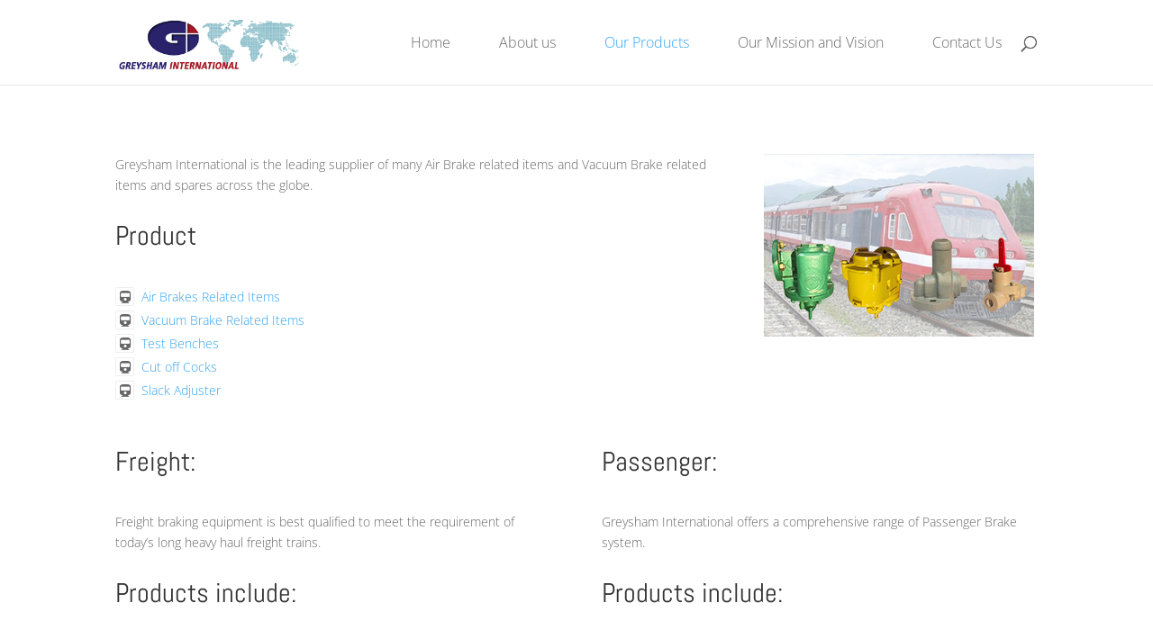

--- FILE ---
content_type: text/css
request_url: https://greysham.com/wp-content/themes/Divi-child/style.css?ver=4.19.0
body_size: 402
content:
/*
Theme Name: Greysham
Template: Divi
Theme URI: http://www.elegantthemes.com/gallery/divi/
Version: Version: 3.0.89
Description: This is a child theme customized for Greyshman International. For any future customization please contact the author.
Author: Anjeer Rahman
Author URI: http://www.anjeeronline.com
Tags: responsive-layout, one-column, two-columns, three-columns, four-columns, left-sidebar, right-sidebar, custom-background, custom-colors, featured-images, full-width-template, post-formats, rtl-language-support, theme-options, threaded-comments, translation-ready
License: GNU General Public License v2
License URI: http://www.gnu.org/licenses/gpl-2.0.html
*/

/* Enter Your Custom CSS Here */
h1{
margin-bottom:30px;
}
#logo{
  max-height: 100%;
}

#top-menu li {
    display: inline-block;
    padding-right: 50px;
    font-size: 14px;
}

.train {
  list-style-type: none!important;
  padding: 0!important;
}
.train a {
  text-decoration: none!important;
}


#main-footer{
  background-image:url("http://greysham1.solutionbowl.in/wp-content/uploads/2016/07/bg-f-1-1.jpg");
    background-repeat: no-repeat;
    background-attachment: fixed;
    background-position: 50% 100%;
}
@media only screen and (min-width: 1350px)
.et_pb_section {
    padding: 25px 0!important;
}
